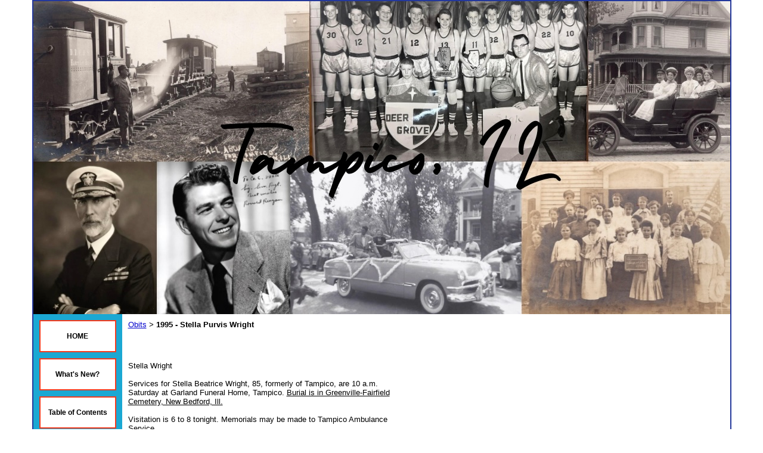

--- FILE ---
content_type: text/html; charset=utf-8
request_url: https://www.tampicohistoricalsociety.com/articles/article/1323792/177905.htm
body_size: 11527
content:
<!DOCTYPE HTML PUBLIC "-//W3C//DTD HTML 4.01 Transitional//EN">
<html>
	<head>
		<title>Obituaries - Obituary - Tampico, Whiteside County, Illinois</title>					
		<meta name="keywords" content="Obits,Obit,Obituary,Obituaries,Whiteside County,Whiteside Co.,Bureau County,Bureau Co.,,Illinois,IL,">
		<meta name="description" content="Obituaries from the local newspapers including but not limited to The Tampico Tornado, Prophetstown Echo, The Sterling Daily Gazette Whiteside County, Illinios">
		
		<link rel="stylesheet" type="text/css" href="/css/template-domain-3916.css?_=1705162361" />
		<link rel="stylesheet" type="text/css" href="/css/designs/templateText.css?_=1476481955" />
		
		
            <link rel="alternate" href="http://m.tampicohistoricalsociety.com/articles/article/1323792/177905.htm">
        
	<script src="//ajax.googleapis.com/ajax/libs/jquery/1.6.1/jquery.min.js" type="text/javascript" language="javascript"></script> <script src="/_js/jquery/extensions.js" type="text/javascript" language="javascript"></script> 
						<script type="text/javascript" language="javascript">
							jQuery.noConflict(); 
						</script>
					<!--[if IE]><script type="text/javascript" src="/_js/v2/iequirks-min.js?_=1476481955"></script><![endif]--></head>
	<body id="quirks" topmargin="0" bottommargin="0" leftmargin="0" rightmargin="0" marginwidth="0" marginheight="0">
	
		<!-- Admin -->
		
		
		<table cellspacing="0" cellpadding="0" bgcolor="ffffff" width="100%" height="100%">
			<tr>
				<td valign="top">
					<table cellspacing="0" cellpadding="2" bgcolor="24389b" border="0" width="640" align="center">
					<tr>
						<td valign="top">
							<table cellspacing="0" cellpadding="0" border="0" width="100%">
								
							
								<!-- HEADER -->
								
	<tr>
		<td valign="top">
			<div id="templateHeader" class="hasHeaderImages" style="width:100%;height:525px;position:relative;margin:0px;padding:0px;overflow:hidden;background-color:none;">
				<table cellspacing="0" height="525" cellpadding="0" border="0" width="100%">
				<tr>
					
						<td><a href="/"><img src="/f/design/t_header_left.jpeg?_=1705162361" width="1169" height="525" border="0" alt="Header Graphic"></a></td>
					
					<td  width="100%"></td>
					
				</tr>
				</table>
				<img id="cover" src="/s.gif" width="100%" height="525">
				
					<div id="layer1Text" class="layerTextInit" style="display:none;"></div>
				
					<div id="layer2Text" class="layerTextInit" style="display:none;"></div>
				
					<div id="layer3Text" class="layerTextInit" style="display:none;"></div>
				
				<a id="homeLink" href="/"><img id="cover2" src="/s.gif" width="0" height="0"></a>
			</div>
		</td>
	</tr>

								<tr>
									<td height="100%">
										<table cellspacing="0" cellpadding="0" border="0" width="100%">
											<tr>
												<td id="cm-navigation">
	<table cellspacing="10" cellpadding="0" border="0">
		
				<tr>
			
				<td>
					<table cellspacing="2" cellpadding="0" border="0" width="100%">
						<tr>
			
			
			<td class="link">
				<a href="/Home_Page.html" onclick="return false;" class="link">HOME</a>
				
			</td>
			
			
						</tr>
					</table>
				</td>
			
				</tr>
			
				<tr>
			
				<td>
					<table cellspacing="2" cellpadding="0" border="0" width="100%">
						<tr>
			
			
			<td class="link">
				<a href="/Whats_New.html" onclick="return false;" class="link">What's New?</a>
				
			</td>
			
			
						</tr>
					</table>
				</td>
			
				</tr>
			
				<tr>
			
				<td>
					<table cellspacing="2" cellpadding="0" border="0" width="100%">
						<tr>
			
			
			<td class="link">
				<a href="/index.html" onclick="return false;" class="link">Table of Contents</a>
				
			</td>
			
			
						</tr>
					</table>
				</td>
			
				</tr>
			
				<tr>
			
				<td>
					<table cellspacing="2" cellpadding="0" border="0" width="100%">
						<tr>
			
			
			<td class="link">
				<a href="/Message_Board.html" onclick="return false;" class="link">Message Board</a>
				
			</td>
			
			
						</tr>
					</table>
				</td>
			
				</tr>
			
				<tr>
			
				<td>
					<table cellspacing="2" cellpadding="0" border="0" width="100%">
						<tr>
			
			
			<td class="link">
				<a href="/R_Reagan_Birthplace_Museum.html" onclick="return false;" class="link">Ronald Reagan Birthplace</a>
				
			</td>
			
			
						</tr>
					</table>
				</td>
			
				</tr>
			
				<tr>
			
				<td>
					<table cellspacing="2" cellpadding="0" border="0" width="100%">
						<tr>
			
			
			<td class="link">
				<a href="/Mailing_List.html" onclick="return false;" class="link">Newsletter/Mailing List</a>
				
			</td>
			
			
						</tr>
					</table>
				</td>
			
				</tr>
			
				<tr>
			
				<td>
					<table cellspacing="2" cellpadding="0" border="0" width="100%">
						<tr>
			
			
			<td class="link">
				<a href="/membership.html" onclick="return false;" class="link">Membership Application</a>
				
			</td>
			
			
						</tr>
					</table>
				</td>
			
				</tr>
			
				<tr>
			
				<td>
					<table cellspacing="2" cellpadding="0" border="0" width="100%">
						<tr>
			
			
			<td class="link">
				<a href="/contacts.html" onclick="return false;" class="link">Contact Us</a>
				
			</td>
			
			
						</tr>
					</table>
				</td>
			
				</tr>
			
	</table>
	
	<!-- Template JS -->
	<script type="text/javascript" src="https://ajax.googleapis.com/ajax/libs/jqueryui/1.8.13/jquery-ui.min.js?_=1476481955"></script>
	<script type="text/javascript" src="/_js/v2/jquery.cm.navigation-min.js?_=1476481955"></script>
	<script type="text/javascript">CM.navigation.init({indexPosition:3});</script>
</td> 
												<td height="100%" bgcolor="ffffff" valign="top">
													<table height="100%" cellspacing="0" cellpadding="10" border="0" width="100%" bgcolor="ffffff">
														<tr>
															<td valign="top" style="padding:10px 10px;padding-left:;">
															
																<!-- Breadcrumbs -->
																<font face="arial" size="2">
	
			<a href="/Obits.html">Obits</a> <font face="courier">&gt;</font>
		
			<strong>1995 - Stella Purvis Wright</strong>
		
	<table height="10"><tr><td></td></tr></table>
</font>
																
																<!-- Title -->
																
																
																<!-- Subtitle -->
																
																
																<!-- Errors -->
																
								
																<!-- DISPLAY CONTENT -->
																
	<table border="0" cellpadding="0" cellspacing="0" width="100%">
		<tr>
			<td>
				<table border="0" cellspacing="0" cellpadding="0" width="99%" align="left">	
					<tr>
						<td>
							<br />
							<span style="font-size:16px;"><strong></strong></span><br />
							
							<p><p>Stella Wright<br />
<br />
Services for Stella Beatrice Wright, 85, formerly of Tampico, are 10 a.m.<br />
Saturday at Garland Funeral Home, Tampico. <u>Burial is in Greenville-Fairfield<br />
Cemetery, New Bedford, Ill.</u><br />
<br />
Visitation is 6 to 8 tonight. Memorials may be made to Tampico Ambulance<br />
Service.<br />
<br />
Mrs. Wright died Wednesday, Jan. 25, 1995, at Morrison Skilled Care Center.<br />
<br />
The former Stella Beatrice Purvis was born June 3, 1909, in Hodgenville, K.Y.,<br />
the daughter of Samuel and JuRendy Underwood Purvis. She married Lee E.<br />
Wright June 4, 1927, in Davenport. He died Nov. 6, 1973. She married Fred W.<br />
Wright May 31, 1975, in Mount Morris, Ill. He died May 26, 1978.<br />
<br />
She was a member of Rock Falls Christian Church.<br />
<br />
Survivors include daughters, Gailya Lee Chapin, Fairfield Glade, Tenn.,<br />
Lucille Sawyers, Tampico, Ila Jean Behrens, Sterling, and Charlene Grimes,<br />
Tampico; 11 grandchildren; 15 great-grandchildren; two<br />
greatgreat-grandchildren; three stepchildren; seven stepgrandchildren, several<br />
stepgreat-grandchildren, sisters, Marie Wright, Mount Morris, Dorothy Whipple<br />
and Verla Wooden, both of Princeton, Ill., Shirley Wood, Wyanet; a brother,<br />
Merle Purvis, Princeton; and several nieces and nephews.</p> </p>
							
						</td>
					</tr>
				</table>
			</td>
		</tr>
	</table>
<!-- DB FEED --><!-- citymax.hitslink.com/ web tools statistics hit counter code --><script type="text/javascript" id="wa_u"></script><script type="text/javascript">//<![CDATA[wa_account="9B9B92CECFCACF"; wa_location=31;wa_pageName=location.pathname;  // you can customize the page name heredocument.cookie='__support_check=1;path=/';wa_hp='http';wa_rf=document.referrer;wa_sr=window.location.search;wa_tz=new Date();if(location.href.substr(0,6).toLowerCase()=='https:')wa_hp='https';wa_data='&an='+escape(navigator.appName)+ '&sr='+escape(wa_sr)+'&ck='+document.cookie.length+'&rf='+escape(wa_rf)+'&sl='+escape(navigator.systemLanguage)+'&av='+escape(navigator.appVersion)+'&l='+escape(navigator.language)+'&pf='+escape(navigator.platform)+'&pg='+escape(wa_pageName);wa_data=wa_data+'&cd='+screen.colorDepth+'&rs='+escape(screen.width+ ' x '+screen.height)+'&tz='+wa_tz.getTimezoneOffset()+'&je='+ navigator.javaEnabled();wa_img=new Image();wa_img.src=wa_hp+'://counter.hitslink.com/statistics.asp'+'?v=1&s='+wa_location+'&eacct='+wa_account+wa_data+'&tks='+wa_tz.getTime();document.cookie='__support_check=1;path=/;expires=Thu, 01-Jan-1970 00:00:01 GMT';document.getElementById('wa_u').src=wa_hp+'://counter.hitslink.com/track.js'; //]]></script><!-- End citymax.hitslink.com/ statistics web tools hit counter code -->
																
																<!-- Footer -->
																
																	<div style='clear:both;'><p><strong>TAMPICO AREA HISTORICAL SOCIETY - MUSEUM - FAMILY HISTORY LIBRARY/RESEARCH CENTER</strong>&nbsp; 119 Main St., P. O. Box 154,&nbsp; Tampico, IL&nbsp; 61283&nbsp;&nbsp; www.tampicohistoricalsociety.com&nbsp;&nbsp; tampicoareahistory@gmail.com&nbsp; We are an all-volunteer organization so your donations&nbsp;are always appreciated! &nbsp;Sign up to receive <strong><a href="http://www.tampicohistoricalsociety.citymax.com/Mailing_List.html" target="_blank">our e-newsletter</a></strong>. Thank you! &nbsp;Visit us on<a href="http://www.facebook.com/pages/Tampico-Area-Historical-Society-Museum/178492748864717?sk=wall" target="_blank"> </a><strong><a href="http://www.facebook.com/groups/184511311599917/?ap=1" target="_blank">FACEBOOK</a>.</strong></p>
<script type="text/javascript" src="http://w.sharethis.com/button/buttons.js"></script><script type="text/javascript">stLight.options({publisher:'fcd8cbcc-c614-4718-8f58-30017563bae9'});</script></div>
																
																
																<!-- Referral Link -->
																
																	<p clear="all" style="clear:both;"></p>
																	<div class="hostReferralLink" style="font-size:10px;">Powered by CityMax.com <a target="_blank" href="http://www.CityMax.com?rid=2697">Website Software</a></div>
																
								
															</td>
														</tr>
													</table>
												</td>
												
												
											</tr>
										</table>
									</td>
								</tr>
							</table>
						</td>
					</tr>
				</table>
				
				</td>
			</tr>
		</table>
	</body>
</html>